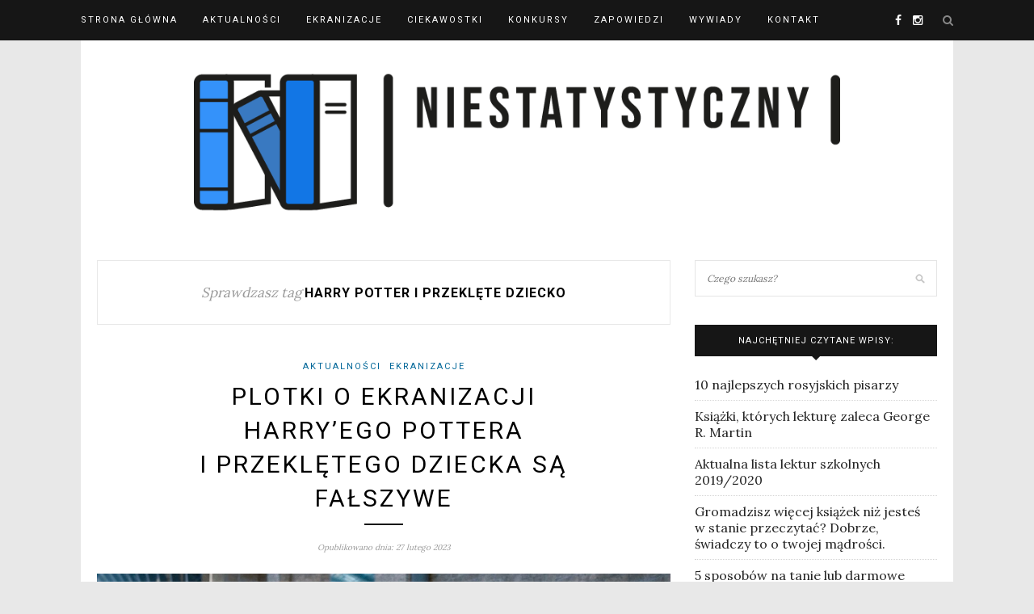

--- FILE ---
content_type: text/html; charset=utf-8
request_url: https://www.google.com/recaptcha/api2/aframe
body_size: 259
content:
<!DOCTYPE HTML><html><head><meta http-equiv="content-type" content="text/html; charset=UTF-8"></head><body><script nonce="FU_YPtSufV3V7lEZbmG8hQ">/** Anti-fraud and anti-abuse applications only. See google.com/recaptcha */ try{var clients={'sodar':'https://pagead2.googlesyndication.com/pagead/sodar?'};window.addEventListener("message",function(a){try{if(a.source===window.parent){var b=JSON.parse(a.data);var c=clients[b['id']];if(c){var d=document.createElement('img');d.src=c+b['params']+'&rc='+(localStorage.getItem("rc::a")?sessionStorage.getItem("rc::b"):"");window.document.body.appendChild(d);sessionStorage.setItem("rc::e",parseInt(sessionStorage.getItem("rc::e")||0)+1);localStorage.setItem("rc::h",'1769269693838');}}}catch(b){}});window.parent.postMessage("_grecaptcha_ready", "*");}catch(b){}</script></body></html>

--- FILE ---
content_type: text/css
request_url: https://niestatystyczny.pl/wp-content/cache/autoptimize/css/autoptimize_single_2d41089ea691f0d01c0cc6517f9d2a5d.css?ver=6.9
body_size: 651
content:
@media only screen and (min-width:942px) and (max-width:1170px){.container{width:940px}#main{width:610px}.feat-item{height:461px}.promo-item{width:293px;height:172px}.sp-grid>li{width:290px}#main.fullwidth .sp-grid>li{width:450px}.item-related{width:190px;margin-right:20px}#main.fullwidth .item-related{width:292px;margin-right:32px}#main.fullwidth .item-related:last-child{margin-right:0}#footer-social a{margin:0 19px}}@media only screen and (min-width:768px) and (max-width:960px){.container{width:726px}#main{width:100%}#sidebar{width:480px;margin:0 auto;float:none;overflow:hidden}#nav-wrapper{display:none}.slicknav_menu{display:block}.sp-grid>li,#main.fullwidth .sp-grid>li{width:348px}#main.fullwidth .sp-grid>li{margin-right:26px}.feat-item{height:356px}.feat-overlay h2{font-size:23px}.promo-item{width:230px;height:135px;margin-right:18px}.item-related,#main.fullwidth .item-related{width:230px;margin-right:18px}#main.fullwidth .item-related:last-child{margin-right:0}#footer-social a span{display:none}#footer-social a{font-size:18px}}@media only screen and (max-width:767px){.container{width:300px}#main{width:100%}#sidebar{width:100%}#logo img{max-width:100%}#nav-wrapper{display:none}.slicknav_menu{display:block}.sp-grid>li,#main.fullwidth .sp-grid>li{width:100%;margin-right:0}.list-item .post-img img{max-width:90px}.list-item .post-img{margin-right:16px}.list-item p{display:none}.list-item .post-header h2 a{font-size:14px;letter-spacing:1px}.list-item .post-header h2{margin-bottom:9px}.list-item .post-header{margin-bottom:0}#main.fullwidth .list-item .post-img img{max-width:90px}.list-title-divider{margin:0 0 10px}.feat-item{height:200px}.feat-overlay h2{font-size:15px}.feat-more{font-size:9px;padding:8px 9px 9px 10px}.feat-inner{max-width:80%}.feat-overlay h2{margin-bottom:12px}.feat-overlay .cat a{margin:0 3px 10px}.promo-item{width:100%;height:176px;margin-bottom:30px}.item-related,#main.fullwidth .item-related{width:300px;margin-right:0;margin-bottom:20px}.post-header h2 a,.post-header h1{font-size:19px;letter-spacing:2px}.post-header h2,.post-header h1{max-width:100%}.post-share-box{width:100% !important;border-left:none;border-bottom:1px solid #e5e5e5;height:48px;line-height:48px}.post-share-box:last-child{border-bottom:none}.author-img{margin-right:16px}.author-img img{max-width:60px;height:auto}#footer-social a span{display:none}#footer-social a{font-size:18px;margin:0 10px}#instagram-footer ul.instagram-pics>li{width:25% !important}#instagram-footer ul.instagram-pics>li:nth-child(8),#instagram-footer ul.instagram-pics>li:nth-child(7),#instagram-footer ul.instagram-pics>li:nth-child(6),#instagram-footer ul.instagram-pics>li:nth-child(5){display:none}}@media only screen and (min-width:480px) and (max-width:768px){.container{width:480px}.sp-grid>li,#main.fullwidth .sp-grid>li{width:225px;margin-right:26px}.list-item .post-img img{max-width:150px}.list-item .post-img{margin-right:22px}.list-item .post-header h2 a{font-size:17px}.list-item .post-header h2{margin-bottom:8px}#main.fullwidth .list-item .post-img img{max-width:150px}.feat-item{height:300px}.feat-overlay h2{font-size:17px}.feat-inner{max-width:70%}.promo-item{width:100%;height:200px;margin-bottom:30px}.promo-item:last-child{margin-bottom:0}.item-related,#main.fullwidth .item-related{width:148px;margin-right:18px}.author-img img{max-width:70px;height:auto}#footer-social a{font-size:18px;margin:0 18px}}